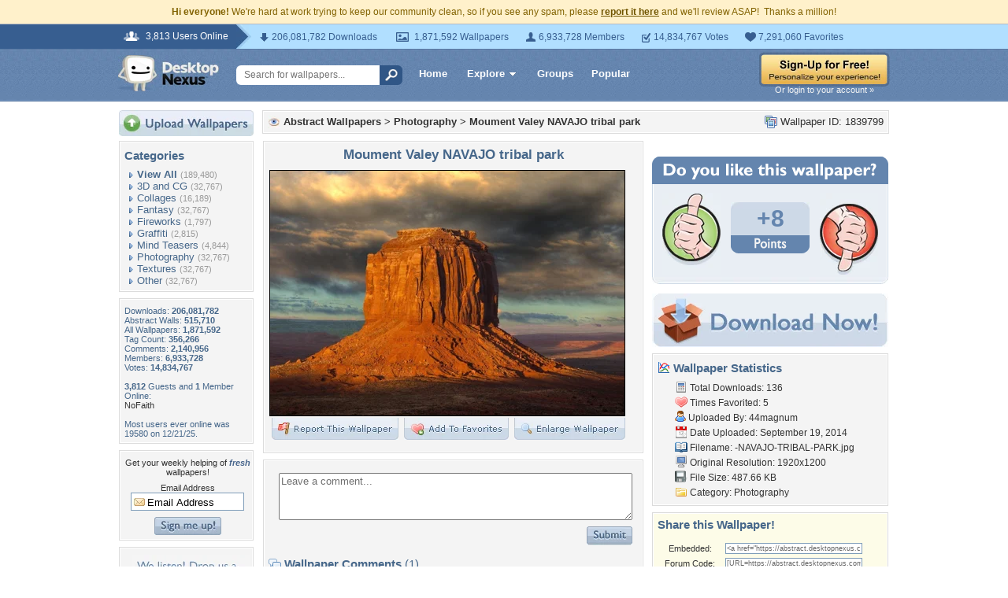

--- FILE ---
content_type: text/html; charset=utf-8
request_url: https://www.google.com/recaptcha/api2/aframe
body_size: 268
content:
<!DOCTYPE HTML><html><head><meta http-equiv="content-type" content="text/html; charset=UTF-8"></head><body><script nonce="196JyQu0xFKzWyzhGdiDvg">/** Anti-fraud and anti-abuse applications only. See google.com/recaptcha */ try{var clients={'sodar':'https://pagead2.googlesyndication.com/pagead/sodar?'};window.addEventListener("message",function(a){try{if(a.source===window.parent){var b=JSON.parse(a.data);var c=clients[b['id']];if(c){var d=document.createElement('img');d.src=c+b['params']+'&rc='+(localStorage.getItem("rc::a")?sessionStorage.getItem("rc::b"):"");window.document.body.appendChild(d);sessionStorage.setItem("rc::e",parseInt(sessionStorage.getItem("rc::e")||0)+1);localStorage.setItem("rc::h",'1768501974989');}}}catch(b){}});window.parent.postMessage("_grecaptcha_ready", "*");}catch(b){}</script></body></html>

--- FILE ---
content_type: application/javascript; charset=UTF-8
request_url: https://abstract.desktopnexus.com/cdn-cgi/challenge-platform/h/b/scripts/jsd/d251aa49a8a3/main.js?
body_size: 9597
content:
window._cf_chl_opt={AKGCx8:'b'};~function(w6,Oj,OP,OT,OU,OB,OG,OF,OH,w1){w6=m,function(L,O,wn,w5,s,v){for(wn={L:591,O:599,s:447,v:602,i:622,k:431,N:513,d:557,g:432,f:560},w5=m,s=L();!![];)try{if(v=parseInt(w5(wn.L))/1*(parseInt(w5(wn.O))/2)+parseInt(w5(wn.s))/3+-parseInt(w5(wn.v))/4+parseInt(w5(wn.i))/5*(-parseInt(w5(wn.k))/6)+parseInt(w5(wn.N))/7+parseInt(w5(wn.d))/8*(parseInt(w5(wn.g))/9)+parseInt(w5(wn.f))/10,v===O)break;else s.push(s.shift())}catch(i){s.push(s.shift())}}(I,514477),Oj=this||self,OP=Oj[w6(703)],OT=function(sP,sj,se,su,sQ,w7,O,s,i,k){return sP={L:546,O:495,s:576,v:493,i:615,k:702,N:638},sj={L:464,O:585,s:442,v:461,i:585,k:620,N:434,d:585,g:605,f:453,S:585,C:483,A:526,o:570,c:585,Y:444,J:673,Q:585,y:680,R:579,V:492,D:580,x:433,e:609,j:540,P:453,T:475,U:585},se={L:626,O:637,s:597,v:698,i:540},su={L:668,O:616,s:655,v:597,i:540,k:520,N:548,d:678,g:520,f:548,S:495,C:600,A:588,o:691,c:482,Y:539,J:532,Q:537,y:453,R:532,V:464,D:453,x:523,e:644,j:488,P:453,T:532,U:539,B:657,n:454,M:608,l:537,G:453,F:620,b:585,H:535,E:631,Z:453,a:678,K:626,z:639,h:559,W:518,X:532,I0:669,I1:608,I2:627,I3:453,I4:492,I5:532,I6:533,I7:542,I8:620,I9:570,II:488,Im:593,Iq:463,IL:532,IO:555,Iw:659,Is:453,Iv:585,Ii:533,Ik:648,IN:463,Id:630,Ig:621,If:579,IS:624,IC:485,IA:614,Ip:620,Io:609,It:625,Ic:429,IY:507,IJ:507},sQ={L:655},w7=w6,O={'ciVow':function(N,d){return N<d},'IkeTR':function(N,d){return N==d},'KTNnc':function(N,d,g){return N(d,g)},'WEQgR':w7(sP.L),'MoBlO':w7(sP.O),'HoKwe':w7(sP.s),'dkodS':function(N,d){return N>d},'fojXd':function(N,d){return N-d},'dwOPq':function(N,d){return N>d},'TKcXW':function(N,d){return N<d},'TXhlM':function(N,d){return d|N},'qDrgY':function(N,d){return N<<d},'fgmiS':function(N,d){return d|N},'SBhxB':function(N,d){return N&d},'kbmMk':function(N,d){return N==d},'rEXVS':function(N,d){return N(d)},'xjLCF':function(N,d){return N<d},'fxuXq':function(N,d){return d==N},'dMAmM':function(N,d){return d===N},'omzkm':w7(sP.v),'HdagM':function(N,d){return N-d},'EkQhX':function(N,d){return N(d)},'mDgVf':function(N,d){return d|N},'ZyFUp':function(N,d){return N-d},'tMzqh':function(N,d){return N<d},'TRXYF':function(N,d){return N==d},'JjZdQ':function(N,d){return N(d)},'zkDFd':function(N,d){return N|d},'qNpZj':function(N,d){return N-d},'ZMEBH':function(N,d){return N-d},'lwrzf':function(N,d){return d==N},'pznXM':function(N,d){return N<<d},'yNhyz':function(N,d){return N&d},'NfNnm':function(N,d){return N==d},'sdosW':function(N,d){return d==N},'lMwyO':function(N,d){return N-d},'fEuJD':w7(sP.i),'Kztyy':function(N,d){return N==d},'xfstn':function(N,d){return N(d)},'kELUa':function(N,d){return N<d},'JErrJ':function(N,d){return d==N},'SoKew':function(N,d){return N!=d},'OetmW':function(N,d){return N(d)},'NJNDb':function(N,d){return d&N},'AdsBr':function(N,d){return N==d},'XVtCQ':function(N,d){return N!=d},'YwsbC':function(N,d){return N*d},'KkymP':function(N,d){return N(d)},'YxdEA':function(N,d){return N+d}},s=String[w7(sP.k)],i={'h':function(N,sJ,sc,w8){return sJ={L:679,O:697,s:578,v:634,i:558,k:689,N:467,d:615,g:540},sc={L:669},w8=w7,O[w8(sQ.L)](null,N)?'':i.g(N,6,function(d,w9,f,C,A,o){if(w9=w8,f={'TPZOO':w9(sJ.L),'GSHmc':function(S,C,wI){return wI=w9,O[wI(sc.L)](S,C)},'KVyvM':function(S,C){return S&C}},w9(sJ.O)===w9(sJ.s)){for(C=f[w9(sJ.v)][w9(sJ.i)]('|'),A=0;!![];){switch(C[A++]){case'0':0==Y&&(J=Q,y=R(V++));continue;case'1':D|=(f[w9(sJ.k)](0,o)?1:0)*x;continue;case'2':e<<=1;continue;case'3':o=f[w9(sJ.N)](A,o);continue;case'4':c>>=1;continue}break}}else return w9(sJ.d)[w9(sJ.g)](d)})},'g':function(N,S,C,sV,sy,wq,A,o,Y,J,Q,y,R,V,D,x,j,P,T,U,B){if(sV={L:604},sy={L:514},wq=w7,A={'ZfCtu':function(M,G,F,wm){return wm=m,O[wm(sy.L)](M,G,F)},'uYLFB':function(M,G){return M(G)},'gMJEW':function(M,G){return G==M}},O[wq(su.L)]!==wq(su.O)){if(O[wq(su.s)](null,N))return'';for(Y={},J={},Q='',y=2,R=3,V=2,D=[],x=0,j=0,P=0;P<N[wq(su.v)];P+=1)if(T=N[wq(su.i)](P),Object[wq(su.k)][wq(su.N)][wq(su.d)](Y,T)||(Y[T]=R++,J[T]=!0),U=Q+T,Object[wq(su.g)][wq(su.f)][wq(su.d)](Y,U))Q=U;else if(wq(su.S)===O[wq(su.C)]){if(Object[wq(su.g)][wq(su.f)][wq(su.d)](J,Q)){if(wq(su.A)===O[wq(su.o)]){if(P=!![],!N())return;A[wq(su.c)](B,function(G,wL){wL=wq,A[wL(sV.L)](S,C,G)})}else{if(O[wq(su.Y)](256,Q[wq(su.J)](0))){for(o=0;o<V;x<<=1,j==O[wq(su.Q)](S,1)?(j=0,D[wq(su.y)](C(x)),x=0):j++,o++);for(B=Q[wq(su.R)](0),o=0;O[wq(su.V)](8,o);x=x<<1|B&1,S-1==j?(j=0,D[wq(su.D)](C(x)),x=0):j++,B>>=1,o++);}else{for(B=1,o=0;O[wq(su.x)](o,V);x=O[wq(su.e)](O[wq(su.j)](x,1),B),j==O[wq(su.Q)](S,1)?(j=0,D[wq(su.P)](C(x)),x=0):j++,B=0,o++);for(B=Q[wq(su.T)](0),o=0;O[wq(su.U)](16,o);x=O[wq(su.B)](x<<1,O[wq(su.n)](B,1)),O[wq(su.M)](j,O[wq(su.l)](S,1))?(j=0,D[wq(su.G)](O[wq(su.F)](C,x)),x=0):j++,B>>=1,o++);}y--,y==0&&(y=Math[wq(su.b)](2,V),V++),delete J[Q]}}else for(B=Y[Q],o=0;O[wq(su.H)](o,V);x=x<<1.42|1.15&B,O[wq(su.E)](j,S-1)?(j=0,D[wq(su.Z)](O[wq(su.F)](C,x)),x=0):j++,B>>=1,o++);Q=(y--,0==y&&(y=Math[wq(su.b)](2,V),V++),Y[U]=R++,String(T))}else return'o.'+O;if(Q!==''){if(Object[wq(su.k)][wq(su.N)][wq(su.a)](J,Q)){if(O[wq(su.K)](wq(su.z),O[wq(su.h)]))s(wq(su.W),s.e);else{if(256>Q[wq(su.X)](0)){for(o=0;O[wq(su.I0)](o,V);x<<=1,O[wq(su.I1)](j,O[wq(su.I2)](S,1))?(j=0,D[wq(su.I3)](O[wq(su.I4)](C,x)),x=0):j++,o++);for(B=Q[wq(su.I5)](0),o=0;8>o;x=O[wq(su.I6)](x<<1.77,1&B),j==O[wq(su.I7)](S,1)?(j=0,D[wq(su.y)](O[wq(su.I8)](C,x)),x=0):j++,B>>=1,o++);}else{for(B=1,o=0;O[wq(su.I9)](o,V);x=O[wq(su.II)](x,1)|B,O[wq(su.Im)](j,S-1)?(j=0,D[wq(su.G)](O[wq(su.Iq)](C,x)),x=0):j++,B=0,o++);for(B=Q[wq(su.IL)](0),o=0;16>o;x=O[wq(su.IO)](O[wq(su.II)](x,1),B&1.8),j==O[wq(su.Iw)](S,1)?(j=0,D[wq(su.Is)](C(x)),x=0):j++,B>>=1,o++);}y--,0==y&&(y=Math[wq(su.Iv)](2,V),V++),delete J[Q]}}else for(B=Y[Q],o=0;O[wq(su.I9)](o,V);x=O[wq(su.Ii)](x<<1,O[wq(su.n)](B,1)),j==O[wq(su.Ik)](S,1)?(j=0,D[wq(su.G)](O[wq(su.IN)](C,x)),x=0):j++,B>>=1,o++);y--,O[wq(su.Id)](0,y)&&V++}for(B=2,o=0;o<V;x=O[wq(su.e)](O[wq(su.Ig)](x,1),O[wq(su.If)](B,1)),O[wq(su.IS)](j,S-1)?(j=0,D[wq(su.I3)](C(x)),x=0):j++,B>>=1,o++);for(;;)if(x<<=1,O[wq(su.IC)](j,O[wq(su.IA)](S,1))){D[wq(su.y)](O[wq(su.Ip)](C,x));break}else j++;return D[wq(su.Io)]('')}else if(A[wq(su.It)](wq(su.Ic),typeof s[wq(su.IY)]))return i[wq(su.IJ)](function(){}),'p'},'j':function(N,sx,wO){return sx={L:532},wO=w7,O[wO(se.L)](wO(se.O),wO(se.O))?null==N?'':N==''?null:i.i(N[wO(se.s)],32768,function(d,ww){return ww=wO,N[ww(sx.L)](d)}):O[wO(se.v)][wO(se.i)](O)},'i':function(N,S,C,ws,A,o,Y,J,Q,y,R,V,D,x,j,P,U,T){for(ws=w7,A=[],o=4,Y=4,J=3,Q=[],V=C(0),D=S,x=1,y=0;O[ws(sj.L)](3,y);A[y]=y,y+=1);for(j=0,P=Math[ws(sj.O)](2,2),R=1;P!=R;T=V&D,D>>=1,O[ws(sj.s)](0,D)&&(D=S,V=O[ws(sj.v)](C,x++)),j|=(0<T?1:0)*R,R<<=1);switch(j){case 0:for(j=0,P=Math[ws(sj.i)](2,8),R=1;R!=P;T=D&V,D>>=1,0==D&&(D=S,V=O[ws(sj.k)](C,x++)),j|=(O[ws(sj.N)](0,T)?1:0)*R,R<<=1);U=s(j);break;case 1:for(j=0,P=Math[ws(sj.d)](2,16),R=1;P!=R;T=V&D,D>>=1,O[ws(sj.g)](0,D)&&(D=S,V=O[ws(sj.v)](C,x++)),j|=(0<T?1:0)*R,R<<=1);U=s(j);break;case 2:return''}for(y=A[3]=U,Q[ws(sj.f)](U);;){if(x>N)return'';for(j=0,P=Math[ws(sj.S)](2,J),R=1;O[ws(sj.C)](R,P);T=D&V,D>>=1,D==0&&(D=S,V=O[ws(sj.A)](C,x++)),j|=(O[ws(sj.o)](0,T)?1:0)*R,R<<=1);switch(U=j){case 0:for(j=0,P=Math[ws(sj.c)](2,8),R=1;P!=R;T=O[ws(sj.Y)](V,D),D>>=1,O[ws(sj.J)](0,D)&&(D=S,V=C(x++)),j|=R*(0<T?1:0),R<<=1);A[Y++]=s(j),U=Y-1,o--;break;case 1:for(j=0,P=Math[ws(sj.Q)](2,16),R=1;O[ws(sj.y)](R,P);T=O[ws(sj.R)](V,D),D>>=1,O[ws(sj.J)](0,D)&&(D=S,V=O[ws(sj.V)](C,x++)),j|=O[ws(sj.D)](0<T?1:0,R),R<<=1);A[Y++]=O[ws(sj.x)](s,j),U=Y-1,o--;break;case 2:return Q[ws(sj.e)]('')}if(o==0&&(o=Math[ws(sj.d)](2,J),J++),A[U])U=A[U];else if(U===Y)U=y+y[ws(sj.j)](0);else return null;Q[ws(sj.P)](U),A[Y++]=O[ws(sj.T)](y,U[ws(sj.j)](0)),o--,y=U,0==o&&(o=Math[ws(sj.U)](2,J),J++)}}},k={},k[w7(sP.N)]=i.h,k}(),OU={},OU[w6(448)]='o',OU[w6(606)]='s',OU[w6(428)]='u',OU[w6(543)]='z',OU[w6(640)]='n',OU[w6(458)]='I',OU[w6(468)]='b',OB=OU,Oj[w6(687)]=function(L,O,s,i,vs,vw,vO,wd,N,S,C,A,o,Y,J){if(vs={L:629,O:658,s:666,v:594,i:628,k:666,N:594,d:709,g:583,f:439,S:709,C:439,A:517,o:603,c:525,Y:597,J:545,Q:642,y:675,R:587,V:553,D:699},vw={L:443,O:597,s:516,v:651},vO={L:520,O:548,s:678,v:453},wd=w6,N={'CfFhT':function(Q,R){return Q+R},'FHMdT':function(Q,R){return Q===R},'fURok':function(Q,y){return Q(y)},'AEfEq':function(Q,R){return Q<R},'znzgL':function(Q,R){return Q===R},'QClop':function(Q,y,R){return Q(y,R)},'yRjaR':function(Q,R){return Q+R},'MQJXN':function(Q,R){return Q+R}},O===null||N[wd(vs.L)](void 0,O))return i;for(S=N[wd(vs.O)](Ol,O),L[wd(vs.s)][wd(vs.v)]&&(S=S[wd(vs.i)](L[wd(vs.k)][wd(vs.N)](O))),S=L[wd(vs.d)][wd(vs.g)]&&L[wd(vs.f)]?L[wd(vs.S)][wd(vs.g)](new L[(wd(vs.C))](S)):function(Q,wg,y){for(wg=wd,Q[wg(vw.L)](),y=0;y<Q[wg(vw.O)];Q[y]===Q[N[wg(vw.s)](y,1)]?Q[wg(vw.v)](y+1,1):y+=1);return Q}(S),C='nAsAaAb'.split('A'),C=C[wd(vs.A)][wd(vs.o)](C),A=0;N[wd(vs.c)](A,S[wd(vs.Y)]);o=S[A],Y=OM(L,O,o),C(Y)?(J=Y==='s'&&!L[wd(vs.J)](O[o]),N[wd(vs.Q)](wd(vs.y),s+o)?N[wd(vs.R)](g,s+o,Y):J||g(N[wd(vs.V)](s,o),O[o])):g(N[wd(vs.D)](s,o),Y),A++);return i;function g(Q,y,wN){wN=m,Object[wN(vO.L)][wN(vO.O)][wN(vO.s)](i,y)||(i[y]=[]),i[y][wN(vO.v)](Q)}},OG=w6(572)[w6(558)](';'),OF=OG[w6(517)][w6(603)](OG),Oj[w6(445)]=function(L,O,vd,vN,wf,s,v,i,k,N){for(vd={L:531,O:451,s:597,v:597,i:455,k:670,N:453,d:462},vN={L:685},wf=w6,s={'NkTTv':function(g,S){return g+S},'WbfYS':function(g,S){return g<S},'UIEjY':function(g,S){return g(S)}},v=Object[wf(vd.L)](O),i=0;s[wf(vd.O)](i,v[wf(vd.s)]);i++)if(k=v[i],'f'===k&&(k='N'),L[k]){for(N=0;N<O[v[i]][wf(vd.v)];-1===L[k][wf(vd.i)](O[v[i]][N])&&(s[wf(vd.k)](OF,O[v[i]][N])||L[k][wf(vd.N)]('o.'+O[v[i]][N])),N++);}else L[k]=O[v[i]][wf(vd.d)](function(g,wS){return wS=wf,s[wS(vN.L)]('o.',g)})},OH=null,w1=w0(),w3();function w2(i,k,i1,wx,N,d,g,f,S,C,A,o,c,Y){if(i1={L:497,O:440,s:656,v:641,i:671,k:598,N:459,d:711,g:499,f:440,S:497,C:681,A:656,o:563,c:690,Y:528,J:515,Q:547,y:663,R:521,V:574,D:536,x:695,e:690,j:457,P:690,T:509,U:690,B:487,n:690,M:505,l:538,G:665,F:664,b:596,H:598,E:508,Z:638},wx=w6,N={},N[wx(i1.L)]=wx(i1.O),N[wx(i1.s)]=function(J,Q){return J+Q},N[wx(i1.v)]=wx(i1.i),N[wx(i1.k)]=wx(i1.N),d=N,!Oz(0))return![];f=(g={},g[wx(i1.d)]=i,g[wx(i1.g)]=k,g);try{if(wx(i1.f)!==d[wx(i1.S)])return'i';else S=Oj[wx(i1.C)],C=d[wx(i1.A)](wx(i1.o)+Oj[wx(i1.c)][wx(i1.Y)]+d[wx(i1.v)]+S.r,wx(i1.J)),A=new Oj[(wx(i1.Q))](),A[wx(i1.y)](wx(i1.R),C),A[wx(i1.V)]=2500,A[wx(i1.D)]=function(){},o={},o[wx(i1.x)]=Oj[wx(i1.e)][wx(i1.x)],o[wx(i1.j)]=Oj[wx(i1.P)][wx(i1.j)],o[wx(i1.T)]=Oj[wx(i1.U)][wx(i1.T)],o[wx(i1.B)]=Oj[wx(i1.n)][wx(i1.M)],o[wx(i1.l)]=w1,c=o,Y={},Y[wx(i1.G)]=f,Y[wx(i1.F)]=c,Y[wx(i1.b)]=d[wx(i1.H)],A[wx(i1.E)](OT[wx(i1.Z)](Y))}catch(Q){}}function w3(iL,iq,iI,i9,we,L,O,s,v,i){if(iL={L:662,O:645,s:681,v:701,i:649,k:484,N:582,d:527,g:662,f:565,S:565,C:503,A:550},iq={L:472,O:527,s:581,v:550,i:708},iI={L:529,O:491},i9={L:564,O:552,s:471,v:584,i:596,k:489,N:710,d:704,g:584,f:441,S:549,C:596,A:489,o:710,c:704,Y:706,J:589,Q:549,y:490},we=w6,L={'RTSbi':function(k,N){return k(N)},'HddjS':function(k,N,d){return k(N,d)},'vGbbp':function(k,N){return k!==N},'EdTui':we(iL.L),'DavoJ':function(k){return k()},'OwScf':we(iL.O),'nLROP':function(k,N){return N!==k}},O=Oj[we(iL.s)],!O){if(we(iL.v)!==L[we(iL.i)])return;else L[we(iL.k)](s,v)}if(!OW())return;(s=![],v=function(i8,wj,N){if(i8={L:562},wj=we,N={'mQCmu':function(d,g){return g===d},'RwbfT':wj(iI.L),'ZJcef':wj(iI.O),'neRse':function(d,g,f,wP){return wP=wj,L[wP(i8.L)](d,g,f)}},!s){if(s=!![],!OW())return;OE(function(d,wT,f,S){if(wT=wj,N[wT(i9.L)]!==N[wT(i9.L)]){if(!d[wT(i9.O)])return;N[wT(i9.s)](g,wT(i9.v))?(f={},f[wT(i9.i)]=N[wT(i9.k)],f[wT(i9.N)]=Y.r,f[wT(i9.d)]=wT(i9.g),c[wT(i9.f)][wT(i9.S)](f,'*')):(S={},S[wT(i9.C)]=N[wT(i9.A)],S[wT(i9.o)]=Q.r,S[wT(i9.c)]=wT(i9.Y),S[wT(i9.J)]=y,J[wT(i9.f)][wT(i9.Q)](S,'*'))}else N[wT(i9.y)](w4,O,d)})}},L[we(iL.N)](OP[we(iL.d)],we(iL.g)))?v():Oj[we(iL.f)]?OP[we(iL.S)](we(iL.C),v):(i=OP[we(iL.A)]||function(){},OP[we(iL.A)]=function(wU){wU=we,i(),L[wU(iq.L)](OP[wU(iq.O)],L[wU(iq.s)])&&(OP[wU(iq.v)]=i,L[wU(iq.i)](v))})}function OX(L,O,vh,vz,vK,va,wr,s,v,i,k){vh={L:563,O:681,s:452,v:690,i:547,k:663,N:521,d:561,g:667,f:528,S:502,C:552,A:574,o:536,c:586,Y:480,J:544,Q:544,y:501,R:544,V:552,D:650,x:508,e:638,j:481},vz={L:494},vK={L:524,O:677,s:556,v:677,i:584,k:573,N:435,d:677},va={L:573,O:574},wr=w6,s={'haGDC':function(N,d){return N(d)},'jaXem':function(N,d){return N>=d},'CZeFn':function(N,d){return N<d},'BiatW':function(N,d){return N+d},'HXKvm':wr(vh.L),'bVQnF':function(N){return N()}},v=Oj[wr(vh.O)],console[wr(vh.s)](Oj[wr(vh.v)]),i=new Oj[(wr(vh.i))](),i[wr(vh.k)](wr(vh.N),s[wr(vh.d)](s[wr(vh.g)]+Oj[wr(vh.v)][wr(vh.f)]+wr(vh.S),v.r)),v[wr(vh.C)]&&(i[wr(vh.A)]=5e3,i[wr(vh.o)]=function(wR){wR=wr,s[wR(va.L)](O,wR(va.O))}),i[wr(vh.c)]=function(wV){wV=wr,s[wV(vK.L)](i[wV(vK.O)],200)&&s[wV(vK.s)](i[wV(vK.v)],300)?O(wV(vK.i)):s[wV(vK.k)](O,wV(vK.N)+i[wV(vK.d)])},i[wr(vh.Y)]=function(wD){wD=wr,O(wD(vz.L))},k={'t':Oh(),'lhr':OP[wr(vh.J)]&&OP[wr(vh.Q)][wr(vh.y)]?OP[wr(vh.R)][wr(vh.y)]:'','api':v[wr(vh.V)]?!![]:![],'c':s[wr(vh.D)](Oa),'payload':L},i[wr(vh.x)](OT[wr(vh.e)](JSON[wr(vh.j)](k)))}function OE(L,vt,vo,wA,O,s){vt={L:429,O:713,s:518},vo={L:496,O:473,s:575},wA=w6,O={'qNvCe':function(v,i){return v===i},'lYMPL':wA(vt.L),'KfaHs':function(v,i){return v(i)},'GgsQN':function(v,i,k){return v(i,k)}},s=Ob(),O[wA(vt.O)](OX,s.r,function(v,wp){wp=wA,O[wp(vo.L)](typeof L,O[wp(vo.O)])&&O[wp(vo.s)](L,v),OK()}),s.e&&w2(wA(vt.s),s.e)}function OZ(vR,wo,L,O,i,s){if(vR={L:640,O:681,s:623,v:498,i:612,k:705,N:660,d:453,g:532,f:500,S:633,C:676,A:449},wo=w6,L={'HpEgq':function(v,i){return v<i},'zbymh':function(v,i){return v-i},'JPudp':function(v,i){return v>i},'uWsSa':function(v,i){return v(i)},'fnuFP':function(v,i){return v!==i},'JLKew':function(v,i){return i!==v},'wuUMQ':wo(vR.L)},O=Oj[wo(vR.O)],!O){if(L[wo(vR.s)](wo(vR.v),wo(vR.i)))return null;else{for(U=0;L[wo(vR.k)](B,n);l<<=1,G==L[wo(vR.N)](F,1)?(b=0,H[wo(vR.d)](E(Z)),a=0):K++,M++);for(i=z[wo(vR.g)](0),h=0;L[wo(vR.f)](8,W);I0=1.68&i|I1<<1.95,I2==L[wo(vR.N)](I3,1)?(I4=0,I5[wo(vR.d)](L[wo(vR.S)](I6,I7)),I8=0):I9++,i>>=1,X++);}}return s=O.i,L[wo(vR.C)](typeof s,L[wo(vR.A)])||s<30?null:s}function Ol(O,v5,wk,s,v,i){for(v5={L:632,O:632,s:628,v:531,i:568},wk=w6,s={},s[wk(v5.L)]=function(k,N){return k!==N},v=s,i=[];v[wk(v5.O)](null,O);i=i[wk(v5.s)](Object[wk(v5.v)](O)),O=Object[wk(v5.i)](O));return i}function Oh(vn,wQ,L){return vn={L:681,O:692},wQ=w6,L=Oj[wQ(vn.L)],Math[wQ(vn.O)](+atob(L.t))}function Oa(vu,wt,L){return vu={L:571,O:456},wt=w6,L={'BUpbu':function(O,s){return O!==s},'kIzgW':function(O){return O()}},L[wt(vu.L)](L[wt(vu.O)](OZ),null)}function m(q,L,O,w){return q=q-428,O=I(),w=O[q],w}function Ob(vS,wC,s,v,i,k,N,d){s=(vS={L:506,O:694,s:643,v:476,i:476,k:450,N:477,d:446,g:486,f:522,S:618,C:653,A:566,o:595,c:617,Y:652,J:510,Q:617,y:511,R:610},wC=w6,{'BesqK':function(g,f){return g!==f},'wdwJV':wC(vS.L),'qEYxF':wC(vS.O),'BLBrq':function(g,f,S,C,A){return g(f,S,C,A)}});try{return s[wC(vS.s)](s[wC(vS.v)],s[wC(vS.i)])?s[wC(vS.k)]()<v:(v=OP[wC(vS.N)](s[wC(vS.d)]),v[wC(vS.g)]=wC(vS.f),v[wC(vS.S)]='-1',OP[wC(vS.C)][wC(vS.A)](v),i=v[wC(vS.o)],k={},k=s[wC(vS.c)](pRIb1,i,i,'',k),k=pRIb1(i,i[wC(vS.Y)]||i[wC(vS.J)],'n.',k),k=s[wC(vS.Q)](pRIb1,i,v[wC(vS.y)],'d.',k),OP[wC(vS.C)][wC(vS.R)](v),N={},N.r=k,N.e=null,N)}catch(f){return d={},d.r={},d.e=f,d}}function I(iv){return iv='eYeeq,znzgL,BesqK,TXhlM,mEJDu,PBNCF,wUQCJ,ZMEBH,OwScf,bVQnF,splice,clientInformation,body,rfOmb,IkeTR,OcYfj,fgmiS,fURok,qNpZj,zbymh,toString,loading,open,chctx,errorInfoObject,Object,HXKvm,WEQgR,ciVow,UIEjY,/b/ov1/0.839693733509111:1768500684:Rr3LfIb3Viie5nuoXxZXbvJCnxm2SYq_fRPDGQJVLk0/,MVvly,AdsBr,uTJUU,d.cookie,JLKew,status,call,3|4|0|1|2,XVtCQ,__CF$cv$params,EZRxK,kRxrI,lFXpW,NkTTv,npkgy,pRIb1,ppwOc,GSHmc,_cf_chl_opt,HoKwe,floor,iPPhx,iframe,CnwA5,oHmoy,KLvFJ,fEuJD,MQJXN,ZLkjR,tckel,fromCharCode,document,event,HpEgq,error,isArray,DavoJ,Array,sid,AdeF3,[native code],GgsQN,undefined,function,xYKDW,30XWAFao,9FoOBNV,KkymP,kELUa,http-code:,oDOnW,AErBe,ggGvR,Set,pZSke,parent,Kztyy,sort,NJNDb,rxvNi8,qEYxF,49881vLLstM,object,wuUMQ,random,WbfYS,log,push,SBhxB,indexOf,kIzgW,SSTpq3,bigint,jsd,OkKJW,xfstn,map,JjZdQ,dwOPq,YKghK,BWPhf,KVyvM,boolean,FlwPA,fNEaY,mQCmu,vGbbp,lYMPL,InICX,YxdEA,wdwJV,createElement,tuBKq,oDeJl,onerror,stringify,uYLFB,SoKew,RTSbi,sdosW,style,pkLOA2,qDrgY,RwbfT,neRse,sWlmp,EkQhX,DhkMI,xhr-error,aOGPd,qNvCe,LmMTn,TcKIl,TYlZ6,JPudp,href,/jsd/oneshot/d251aa49a8a3/0.839693733509111:1768500684:Rr3LfIb3Viie5nuoXxZXbvJCnxm2SYq_fRPDGQJVLk0/,DOMContentLoaded,RBoDw,aUjz8,aszUR,catch,send,LRmiB4,navigator,contentDocument,YoqDQ,5612551FnJOwb,KTNnc,/invisible/jsd,CfFhT,includes,error on cf_chl_props,lzsoN,prototype,POST,display: none,TKcXW,jaXem,AEfEq,OetmW,readyState,AKGCx8,cloudflare-invisible,jsawF,keys,charCodeAt,mDgVf,sWtlN,xjLCF,ontimeout,fojXd,JBxy9,dkodS,charAt,bMmfA,ZyFUp,symbol,location,isNaN,paYaR,XMLHttpRequest,hasOwnProperty,postMessage,onreadystatechange,YgStl,api,yRjaR,WzCrT,zkDFd,CZeFn,378848xhrBou,split,omzkm,7606780BdsYBw,BiatW,HddjS,/cdn-cgi/challenge-platform/h/,ZJcef,addEventListener,appendChild,xzmeN,getPrototypeOf,nIgAT,tMzqh,BUpbu,_cf_chl_opt;JJgc4;PJAn2;kJOnV9;IWJi4;OHeaY1;DqMg0;FKmRv9;LpvFx1;cAdz2;PqBHf2;nFZCC5;ddwW5;pRIb1;rxvNi8;RrrrA2;erHi9,haGDC,timeout,KfaHs,AbkPS,jemma,bhLKc,yNhyz,YwsbC,EdTui,nLROP,from,success,pow,onload,QClop,ObZxf,detail,qeukc,11719HalbmU,kEhZs,TRXYF,getOwnPropertyNames,contentWindow,source,length,GhUMy,134mAhKIc,MoBlO,randomUUID,3514860SjHILm,bind,ZfCtu,JErrJ,string,nXBwF,kbmMk,join,removeChild,now,fdpoA,onndA,lMwyO,s2L1T6EZzKhDqwC$kA8a+bBgmVtcIuNMyiPelvfGpQj7R3WH9xJd5FX-o04UnSrOY,oWCrK,BLBrq,tabIndex,MbIrm,rEXVS,pznXM,1018435OmBOMw,fnuFP,NfNnm,gMJEW,dMAmM,HdagM,concat,FHMdT,lwrzf,fxuXq,gXZPs,uWsSa,TPZOO,Function,OQHqm,ActAC,vkJtXq,tMgzI,number'.split(','),I=function(){return iv},I()}function w0(vW,wu){return vW={L:601},wu=w6,crypto&&crypto[wu(vW.L)]?crypto[wu(vW.L)]():''}function OM(L,O,s,v3,wi,i,k,C,A,N){i=(v3={L:448,O:429,s:466,v:693,i:554,k:504,N:597,d:455,g:479,f:453,S:462,C:686,A:569,o:700,c:507,Y:688,J:619,Q:619,y:613,R:532,V:646,D:453,x:532,e:512,j:577,P:551,T:519,U:684,B:532,n:590,M:437,l:453,G:585,F:709,b:707,H:682},wi=w6,{'WzCrT':function(g,S){return S===g},'RBoDw':function(g,S){return g<S},'oDeJl':function(g,S){return g(S)},'onndA':function(g,S){return g>S},'PBNCF':function(g,S){return g-S},'YoqDQ':function(g,S){return S|g},'jemma':function(g,S){return g-S},'YgStl':function(g,S){return g(S)},'lzsoN':function(g,S){return g<<S},'lFXpW':function(g,S){return S==g},'qeukc':function(g,S){return g>S},'AErBe':function(g,S){return g<<S},'BWPhf':function(g,S){return g!==S},'npkgy':wi(v3.L),'nIgAT':function(g,S){return S==g},'ZLkjR':wi(v3.O),'ppwOc':function(g,S){return g===S},'EZRxK':function(g,S){return g===S}});try{k=O[s]}catch(g){if(i[wi(v3.s)](wi(v3.v),wi(v3.v))){if(C=x[A],i[wi(v3.i)]('f',C)&&(C='N'),j[C]){for(A=0;i[wi(v3.k)](A,P[T[U]][wi(v3.N)]);-1===B[C][wi(v3.d)](n[M[l]][A])&&(i[wi(v3.g)](G,F[L[H]][A])||E[C][wi(v3.f)]('o.'+Z[O[K]][A])),A++);}else z[C]=h[W[X]][wi(v3.S)](function(I3){return'o.'+I3})}else return'i'}if(k==null)return i[wi(v3.i)](void 0,k)?'u':'x';if(i[wi(v3.C)]==typeof k)try{if(i[wi(v3.A)](i[wi(v3.o)],typeof k[wi(v3.c)])){if(i[wi(v3.Y)](wi(v3.J),wi(v3.Q)))return k[wi(v3.c)](function(){}),'p';else{if(i[wi(v3.y)](256,IN[wi(v3.R)](0))){for(mg=0;mf<mS;mA<<=1,mp==i[wi(v3.V)](mo,1)?(mt=0,mc[wi(v3.D)](mY(mJ)),mQ=0):my++,mC++);for(A=mr[wi(v3.x)](0),mR=0;8>mV;mu=i[wi(v3.e)](mx<<1.93,A&1.48),me==i[wi(v3.j)](mj,1)?(mP=0,mT[wi(v3.f)](i[wi(v3.P)](mU,mB)),mn=0):mM++,A>>=1,mD++);}else{for(A=1,ml=0;i[wi(v3.k)](mG,mF);mH=i[wi(v3.T)](mE,1)|A,i[wi(v3.U)](mZ,i[wi(v3.V)](ma,1))?(mK=0,mz[wi(v3.D)](mh(mW)),mX=0):q0++,A=0,mb++);for(A=q1[wi(v3.B)](0),q2=0;i[wi(v3.n)](16,q3);q5=i[wi(v3.M)](q6,1)|A&1,q7==i[wi(v3.V)](q8,1)?(q9=0,qI[wi(v3.l)](qm(qq)),qL=0):qO++,A>>=1,q4++);}mO--,i[wi(v3.U)](0,mw)&&(ms=mv[wi(v3.G)](2,mi),mk++),delete mN[md]}}}catch(A){}return L[wi(v3.F)][wi(v3.b)](k)?'a':k===L[wi(v3.F)]?'D':i[wi(v3.H)](!0,k)?'T':k===!1?'F':(N=typeof k,i[wi(v3.o)]==N?On(L,k)?'N':'f':OB[N]||'?')}function w4(v,i,is,wB,k,N,d,g){if(is={L:683,O:696,s:530,v:478,i:647,k:430,N:584,d:470,g:706,f:552,S:683,C:507,A:430,o:596,c:529,Y:710,J:704,Q:441,y:549,R:710,V:470,D:589,x:549},wB=w6,k={},k[wB(is.L)]=function(f,S){return S===f},k[wB(is.O)]=wB(is.s),k[wB(is.v)]=wB(is.i),k[wB(is.k)]=wB(is.N),k[wB(is.d)]=wB(is.g),N=k,!v[wB(is.f)])return N[wB(is.S)](N[wB(is.O)],N[wB(is.v)])?(d[wB(is.C)](function(){}),'p'):void 0;i===N[wB(is.A)]?(d={},d[wB(is.o)]=wB(is.c),d[wB(is.Y)]=v.r,d[wB(is.J)]=wB(is.N),Oj[wB(is.Q)][wB(is.y)](d,'*')):(g={},g[wB(is.o)]=wB(is.c),g[wB(is.R)]=v.r,g[wB(is.J)]=N[wB(is.V)],g[wB(is.D)]=i,Oj[wB(is.Q)][wB(is.x)](g,'*'))}function On(O,s,sB,wv,v,i){return sB={L:674,O:474,s:607,v:712,i:674,k:635,N:474,d:635,g:520,f:661,S:678,C:455},wv=w6,v={},v[wv(sB.L)]=function(k,N){return k instanceof N},v[wv(sB.O)]=function(k,N){return k<N},v[wv(sB.s)]=wv(sB.v),i=v,i[wv(sB.i)](s,O[wv(sB.k)])&&i[wv(sB.N)](0,O[wv(sB.d)][wv(sB.g)][wv(sB.f)][wv(sB.S)](s)[wv(sB.C)](i[wv(sB.s)]))}function OK(vU,vT,wc,L,O){if(vU={L:541,O:438,s:436,v:567,i:654,k:534,N:469},vT={L:460,O:672,s:436,v:681,i:692,k:592},wc=w6,L={'MVvly':wc(vU.L),'oDOnW':function(s){return s()},'xzmeN':function(s,v){return s===v},'rfOmb':function(s,v){return v===s},'sWtlN':wc(vU.O)},O=L[wc(vU.s)](OZ),L[wc(vU.v)](O,null))return L[wc(vU.i)](L[wc(vU.k)],wc(vU.N))?![]:void 0;OH=(OH&&clearTimeout(OH),setTimeout(function(wY,v,k){if(wY=wc,v={'kEhZs':function(i,k){return i(k)}},wY(vT.L)!==L[wY(vT.O)])L[wY(vT.s)](OE);else return k=v[wY(vT.v)],i[wY(vT.i)](+v[wY(vT.k)](k,k.t))},1e3*O))}function Oz(L,vB,wJ){return vB={L:450},wJ=w6,Math[wJ(vB.L)]()<L}function OW(vG,wy,O,s,v,i,k){return vG={L:636,O:465,s:692,v:611,i:465},wy=w6,O={},O[wy(vG.L)]=function(N,d){return N/d},O[wy(vG.O)]=function(N,d){return N>d},s=O,v=3600,i=Oh(),k=Math[wy(vG.s)](s[wy(vG.L)](Date[wy(vG.v)](),1e3)),s[wy(vG.i)](k-i,v)?![]:!![]}}()